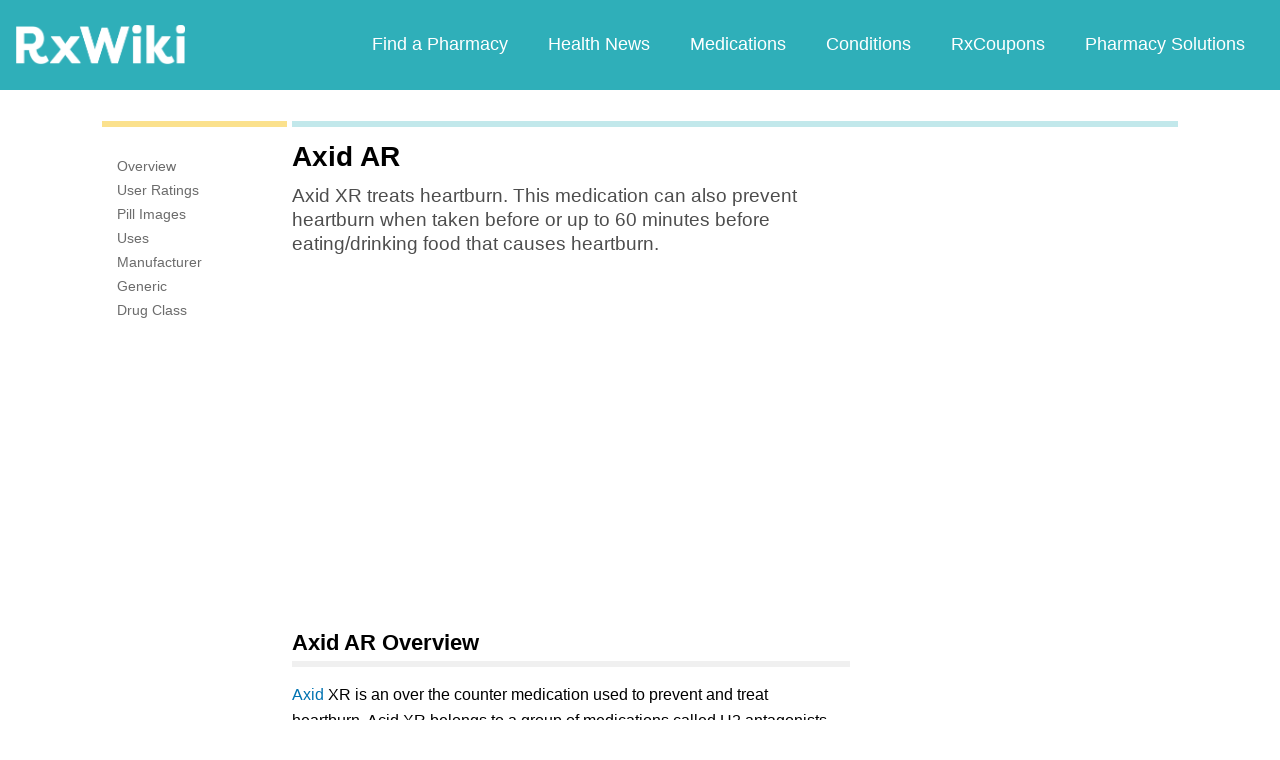

--- FILE ---
content_type: text/html; charset=utf-8
request_url: https://www.google.com/recaptcha/api2/aframe
body_size: 265
content:
<!DOCTYPE HTML><html><head><meta http-equiv="content-type" content="text/html; charset=UTF-8"></head><body><script nonce="5y-J8rbM3gpBItglg0b1-Q">/** Anti-fraud and anti-abuse applications only. See google.com/recaptcha */ try{var clients={'sodar':'https://pagead2.googlesyndication.com/pagead/sodar?'};window.addEventListener("message",function(a){try{if(a.source===window.parent){var b=JSON.parse(a.data);var c=clients[b['id']];if(c){var d=document.createElement('img');d.src=c+b['params']+'&rc='+(localStorage.getItem("rc::a")?sessionStorage.getItem("rc::b"):"");window.document.body.appendChild(d);sessionStorage.setItem("rc::e",parseInt(sessionStorage.getItem("rc::e")||0)+1);localStorage.setItem("rc::h",'1769902525859');}}}catch(b){}});window.parent.postMessage("_grecaptcha_ready", "*");}catch(b){}</script></body></html>

--- FILE ---
content_type: text/javascript; charset=utf-8
request_url: https://app.link/_r?sdk=web2.86.5&branch_key=key_live_ofAKvbd28YCAHL8U4QHP5amkqrmuEgq6&callback=branch_callback__0
body_size: 76
content:
/**/ typeof branch_callback__0 === 'function' && branch_callback__0("1546290136062244567");